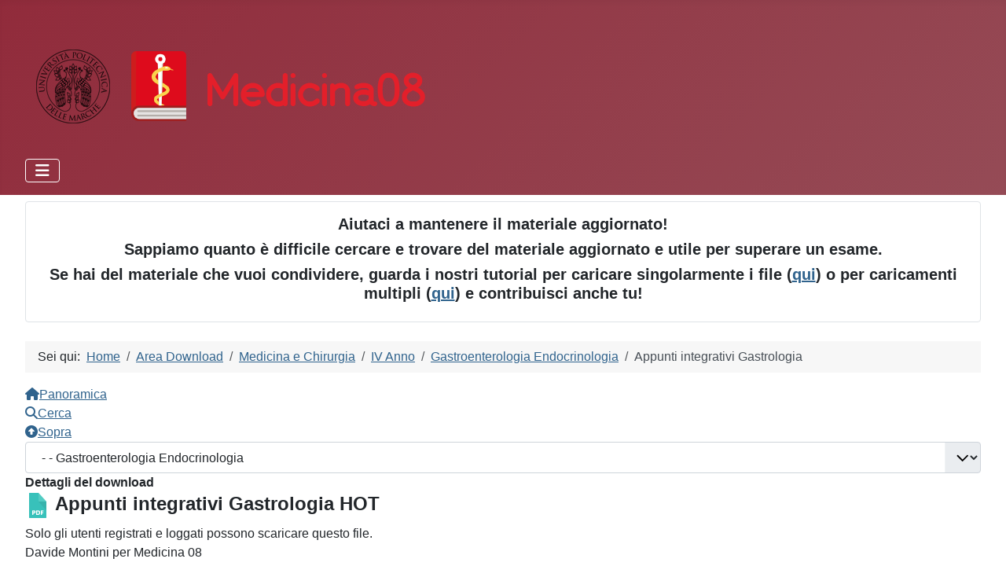

--- FILE ---
content_type: text/html; charset=utf-8
request_url: https://medicina08.univpm.it/index.php?option=com_jdownloads&view=download&id=5786:appunti-integrativi-gastro&catid=180&Itemid=1218
body_size: 12236
content:
<!DOCTYPE html>
<html lang="it-it" dir="ltr">

<head>
    <meta charset="utf-8">
	<meta name="viewport" content="width=device-width, initial-scale=1">
	<meta name="description" content="Davide Montini per Medicina 08
Appunti integrativi Gastro:


Pancreatite acuta


Ascite


MICI


Celiachia


Malassorbimento&amp;nbsp; &amp;nbsp; ...">
	<meta name="generator" content="Joomla! - Open Source Content Management">
	<title>Appunti integrativi Gastrologia - Medicina08</title>
	<link href="/media/system/images/joomla-favicon.svg" rel="icon" type="image/svg+xml">
	<link href="/media/system/images/favicon.ico" rel="alternate icon" type="image/vnd.microsoft.icon">
	<link href="/media/system/images/joomla-favicon-pinned.svg" rel="mask-icon" color="#000">

    <link href="/media/system/css/joomla-fontawesome.min.css?2c79d4" rel="lazy-stylesheet"><noscript><link href="/media/system/css/joomla-fontawesome.min.css?2c79d4" rel="stylesheet"></noscript>
	<link href="/media/templates/site/cassiopeia/css/template.min.css?2c79d4" rel="stylesheet">
	<link href="/media/templates/site/cassiopeia/css/global/colors_alternative.min.css?2c79d4" rel="stylesheet">
	<link href="/media/plg_system_webauthn/css/button.min.css?2c79d4" rel="stylesheet">
	<link href="/media/templates/site/cassiopeia/css/vendor/joomla-custom-elements/joomla-alert.min.css?0.4.1" rel="stylesheet">
	<link href="https://medicina08.univpm.it/components/com_jdownloads/assets/lightbox/src/css/lightbox.css" rel="stylesheet">
	<link href="https://medicina08.univpm.it/components/com_jdownloads/assets/css/jdownloads_buttons.css" rel="stylesheet">
	<link href="https://medicina08.univpm.it/components/com_jdownloads/assets/css/jdownloads_fe.css" rel="stylesheet">
	<link href="https://medicina08.univpm.it/components/com_jdownloads/assets/css/jdownloads_custom.css" rel="stylesheet">
	<link href="/media/plg_system_jcepro/site/css/content.min.css?fe2b19f2ee347603dcb1ee4916167c1f" rel="stylesheet">
	<link href="https://medicina08.univpm.it/components/com_comprofiler/plugin/templates/default/bootstrap.min.css?v=c216c220eb2441fe" rel="stylesheet">
	<link href="https://medicina08.univpm.it/components/com_comprofiler/plugin/templates/default/fontawesome.min.css?v=c216c220eb2441fe" rel="stylesheet">
	<link href="https://medicina08.univpm.it/components/com_comprofiler/plugin/templates/default/template.j5.css?v=c216c220eb2441fe" rel="stylesheet">
	<link href="https://medicina08.univpm.it/components/com_comprofiler/plugin/templates/default/template.min.css?v=c216c220eb2441fe" rel="stylesheet">
	<style>:root {
		--hue: 214;
		--template-bg-light: #f0f4fb;
		--template-text-dark: #495057;
		--template-text-light: #ffffff;
		--template-link-color: var(--link-color);
		--template-special-color: #001B4C;
		
	}</style>

    <script src="/media/vendor/metismenujs/js/metismenujs.min.js?1.4.0" defer></script>
	<script src="/media/vendor/jquery/js/jquery.min.js?3.7.1"></script>
	<script src="/media/legacy/js/jquery-noconflict.min.js?504da4"></script>
	<script type="application/json" class="joomla-script-options new">{"joomla.jtext":{"PLG_SYSTEM_WEBAUTHN_ERR_CANNOT_FIND_USERNAME":"Impossibile trovare il campo nome utente nel modulo di accesso. Siamo spiacenti, l'autenticazione senza password non funzionerà su questo sito a meno che tu non usi un modulo di accesso diverso.","PLG_SYSTEM_WEBAUTHN_ERR_EMPTY_USERNAME":"Devi inserire il tuo nome utente (NON la tua password) prima di selezionare il pulsante di accesso alla passkey.","PLG_SYSTEM_WEBAUTHN_ERR_INVALID_USERNAME":"Il nome utente specificato non corrisponde ad un account utente che abbia abilitato l'accesso senza password su questo sito.","JSHOWPASSWORD":"Mostra password","JHIDEPASSWORD":"Nascondi password","ERROR":"Errore","MESSAGE":"Messaggio","NOTICE":"Avviso","WARNING":"Attenzione","JCLOSE":"Chiudi","JOK":"OK","JOPEN":"Apri"},"system.paths":{"root":"","rootFull":"https:\/\/medicina08.univpm.it\/","base":"","baseFull":"https:\/\/medicina08.univpm.it\/"},"csrf.token":"0e8443a25a525c2fda30b49be704f7e1","system.keepalive":{"interval":300000,"uri":"\/index.php?option=com_ajax&amp;format=json"}}</script>
	<script src="/media/system/js/core.min.js?2cb912"></script>
	<script src="/media/templates/site/cassiopeia/js/template.min.js?2c79d4" type="module"></script>
	<script src="/media/vendor/bootstrap/js/alert.min.js?5.3.3" type="module"></script>
	<script src="/media/vendor/bootstrap/js/button.min.js?5.3.3" type="module"></script>
	<script src="/media/vendor/bootstrap/js/carousel.min.js?5.3.3" type="module"></script>
	<script src="/media/vendor/bootstrap/js/collapse.min.js?5.3.3" type="module"></script>
	<script src="/media/vendor/bootstrap/js/dropdown.min.js?5.3.3" type="module"></script>
	<script src="/media/vendor/bootstrap/js/modal.min.js?5.3.3" type="module"></script>
	<script src="/media/vendor/bootstrap/js/offcanvas.min.js?5.3.3" type="module"></script>
	<script src="/media/vendor/bootstrap/js/popover.min.js?5.3.3" type="module"></script>
	<script src="/media/vendor/bootstrap/js/scrollspy.min.js?5.3.3" type="module"></script>
	<script src="/media/vendor/bootstrap/js/tab.min.js?5.3.3" type="module"></script>
	<script src="/media/vendor/bootstrap/js/toast.min.js?5.3.3" type="module"></script>
	<script src="/media/system/js/keepalive.min.js?08e025" type="module"></script>
	<script src="/media/system/js/fields/passwordview.min.js?61f142" defer></script>
	<script src="/media/templates/site/cassiopeia/js/mod_menu/menu-metismenu.min.js?2c79d4" defer></script>
	<script src="/media/mod_menu/js/menu.min.js?2c79d4" type="module"></script>
	<script src="/media/system/js/messages.min.js?9a4811" type="module"></script>
	<script src="/media/plg_system_webauthn/js/login.min.js?2c79d4" defer></script>
	<script src="https://medicina08.univpm.it/components/com_jdownloads/assets/js/jdownloads.js"></script>
	<script src="https://medicina08.univpm.it/components/com_jdownloads/assets/lightbox/src/js/lightbox.js"></script>
	<script type="application/ld+json">{"@context":"https://schema.org","@type":"BreadcrumbList","@id":"https://medicina08.univpm.it/#/schema/BreadcrumbList/17","itemListElement":[{"@type":"ListItem","position":1,"item":{"@id":"https://medicina08.univpm.it/index.php?option=com_content&amp;view=article&amp;id=126&amp;Itemid=101","name":"Home"}},{"@type":"ListItem","position":2,"item":{"@id":"https://medicina08.univpm.it/index.php?option=com_jdownloads&amp;view=categories&amp;Itemid=1218","name":"Area Download"}},{"@type":"ListItem","position":3,"item":{"@id":"https://medicina08.univpm.it/index.php?option=com_jdownloads&amp;view=category&amp;catid=5&amp;Itemid=1218","name":"Medicina e Chirurgia"}},{"@type":"ListItem","position":4,"item":{"@id":"https://medicina08.univpm.it/index.php?option=com_jdownloads&amp;view=category&amp;catid=171&amp;Itemid=1218","name":"IV Anno"}},{"@type":"ListItem","position":5,"item":{"@id":"https://medicina08.univpm.it/index.php?option=com_jdownloads&amp;view=category&amp;catid=180&amp;Itemid=1218","name":"Gastroenterologia Endocrinologia"}},{"@type":"ListItem","position":6,"item":{"name":"Appunti integrativi Gastrologia"}}]}</script>
	<script>var live_site = "https://medicina08.univpm.it/";</script>
	<script>function openWindow (url) {
                fenster = window.open(url, "_blank", "width=550, height=480, STATUS=YES, DIRECTORIES=NO, MENUBAR=NO, SCROLLBARS=YES, RESIZABLE=NO");
                fenster.focus();
                }</script>

</head>

<body class="site com_jdownloads wrapper-fluid view-download no-layout no-task itemid-1218 has-sidebar-right">
    <header class="header container-header full-width">

        
        
                    <div class="grid-child">
                <div class="navbar-brand">
                    <a class="brand-logo" href="/">
                        <img loading="eager" decoding="async" src="https://medicina08.univpm.it/images/medicina08_logo5.png" alt="Medicina08">                    </a>
                                    </div>
            </div>
        
                    <div class="grid-child container-nav">
                                    
<nav class="navbar navbar-expand-lg" aria-label="Main Menu">
    <button class="navbar-toggler navbar-toggler-right" type="button" data-bs-toggle="collapse" data-bs-target="#navbar1" aria-controls="navbar1" aria-expanded="false" aria-label="Attiva / disattiva navigazione">
        <span class="icon-menu" aria-hidden="true"></span>
    </button>
    <div class="collapse navbar-collapse" id="navbar1">
        <ul class="mod-menu mod-menu_dropdown-metismenu metismenu mod-list ">
<li class="metismenu-item item-101 level-1 default"><a href="/index.php?option=com_content&amp;view=article&amp;id=126&amp;Itemid=101" >Home</a></li><li class="metismenu-item item-1325 level-1 deeper parent"><a href="/index.php?option=com_content&amp;view=article&amp;id=130&amp;Itemid=1325" >La Facoltà</a><button class="mm-collapsed mm-toggler mm-toggler-link" aria-haspopup="true" aria-expanded="false" aria-label="La Facoltà"></button><ul class="mm-collapse"><li class="metismenu-item item-824 level-2"><a href="http://www.univpm.it/Entra/" >Home UnivPM</a></li><li class="metismenu-item item-267 level-2"><a href="http://www.medicina.univpm.it/" target="_blank" rel="noopener noreferrer">Sito di Facoltà</a></li><li class="metismenu-item item-268 level-2"><a href="https://aule.univpm.it/agendastudenti/index.php?view=easycourse&amp;_lang=it&amp;include=corso" target="_blank" rel="noopener noreferrer">Orari Lezioni</a></li><li class="metismenu-item item-825 level-2"><a href="https://www.medicina.univpm.it/?q=attivit%C3%A0-formativa-professionalizzante" >AFP Medicina</a></li><li class="metismenu-item item-1453 level-2"><a href="https://www.univpm.it/Entra/Medicina_e_Chirurgia/Seg_Fac_Medicina/Sorveglianza_Sanitaria" target="_blank" rel="noopener noreferrer">Sorveglianza Sanitaria</a></li><li class="metismenu-item item-1264 level-2"><a href="https://esse3web.univpm.it/Home.do" target="_blank" rel="noopener noreferrer">Esse3</a></li><li class="metismenu-item item-1421 level-2"><a href="https://aule.univpm.it/agendastudenti/index.php?view=bookings&amp;form-type=bookings&amp;include=bookings&amp;mode=bookings&amp;sede%5B%5D=NEWMED&amp;sede%5B%5D=EUS&amp;sede%5B%5D=MURRI&amp;tipo=2&amp;stato=&amp;ricerca=&amp;datefrom=08-01-2025&amp;dateto=08-01-2025&amp;giorno_settimana%5B%5D=&amp;start_time=&amp;end_time=&amp;_lang=it&amp;list=&amp;week_grid_type=-1&amp;ar_codes_=&amp;ar_select_=&amp;col_cells=0&amp;empty_box=0&amp;only_grid=0&amp;highlighted_date=0&amp;all_events=0#" target="_blank" rel="noopener noreferrer">Aule Esami di Profitto</a></li><li class="metismenu-item item-1424 level-2"><a href="http://www.med.univpm.it/?q=frequenza-volontaria" >Frequenza Volontaria</a></li><li class="metismenu-item item-1940 level-2"><a href="https://univpm-my.sharepoint.com/:v:/g/personal/s1110667_studenti_univpm_it/ETyBVCXPol5OucXGKDxBW20B5k0-uKm-3k4yFau7vEMLqw?nav=eyJyZWZlcnJhbEluZm8iOnsicmVmZXJyYWxBcHAiOiJPbmVEcml2ZUZvckJ1c2luZXNzIiwicmVmZXJyYWxBcHBQbGF0Zm9ybSI6IldlYiIsInJlZmVycmFsTW9kZSI6InZpZXciLCJyZWZlcnJhbFZpZXciOiJNeUZpbGVzTGlua0NvcHkifX0&amp;e=OnExpe" >HELP PIANO DI STUDIO </a></li></ul></li><li class="metismenu-item item-853 level-1"><a href="/index.php?option=com_contact&amp;view=contact&amp;id=1&amp;Itemid=106" >Contattaci </a></li><li class="metismenu-item item-1218 level-1 current active deeper parent"><a href="/index.php?option=com_jdownloads&amp;view=categories&amp;Itemid=1218" aria-current="location">Area Download</a><button class="mm-collapsed mm-toggler mm-toggler-link" aria-haspopup="true" aria-expanded="false" aria-label="Area Download"></button><ul class="mm-collapse"><li class="metismenu-item item-1220 level-2"><a href="/index.php?option=com_jdownloads&amp;view=form&amp;layout=edit&amp;Itemid=1220" >Carica </a></li><li class="metismenu-item item-1420 level-2"><a href="/index.php?option=com_content&amp;view=article&amp;id=147&amp;Itemid=1420" >Altro Materiale</a></li><li class="metismenu-item item-1468 level-2 current active"><a href="/index.php?option=com_jdownloads&amp;view=categories&amp;Itemid=1218" >Download </a></li></ul></li><li class="metismenu-item item-1241 level-1 divider deeper parent"><button class="mod-menu__separator separator mm-collapsed mm-toggler mm-toggler-nolink" aria-haspopup="true" aria-expanded="false">Partecipa!</button><ul class="mm-collapse"><li class="metismenu-item item-1416 level-2"><a href="/index.php?option=com_content&amp;view=article&amp;id=137&amp;Itemid=1416" >Domande Esame</a></li><li class="metismenu-item item-1716 level-2"><a href="/index.php?option=com_content&amp;view=article&amp;id=152&amp;Itemid=1716" >Caricare singoli file</a></li><li class="metismenu-item item-1717 level-2"><a href="/index.php?option=com_content&amp;view=article&amp;id=153&amp;Itemid=1717" >Caricare file multipli</a></li></ul></li><li class="metismenu-item item-1313 level-1 deeper parent"><a href="/index.php?option=com_content&amp;view=article&amp;id=127&amp;Itemid=1313" >Med08 Social</a><button class="mm-collapsed mm-toggler mm-toggler-link" aria-haspopup="true" aria-expanded="false" aria-label="Med08 Social"></button><ul class="mm-collapse"><li class="metismenu-item item-106 level-2"><a href="/index.php?option=com_contact&amp;view=contact&amp;id=1&amp;Itemid=106" >Contattaci</a></li><li class="metismenu-item item-1715 level-2"><a href="/index.php?option=com_content&amp;view=article&amp;id=151&amp;Itemid=1715" >Fisiologia Help!</a></li></ul></li><li class="metismenu-item item-1123 level-1"><a href="/index.php?option=com_comprofiler&amp;view=userprofile&amp;Itemid=1123" >Profilo</a></li></ul>
    </div>
</nav>

                                            </div>
            </header>

    <div class="site-grid">
        
                    <div class="grid-child container-top-a">
                <div class="top-a card ">
        <div class="card-body">
                
<div id="mod-custom577" class="mod-custom custom">
    <h5 style="text-align: center;">Aiutaci a mantenere il materiale aggiornato!</h5>
<h5 style="text-align: center;">Sappiamo quanto è difficile cercare e trovare del materiale aggiornato e utile per superare un esame.</h5>
<h5 style="text-align: center;">Se hai del materiale che vuoi condividere, guarda i nostri tutorial per caricare singolarmente i file (<a href="/index.php?option=com_content&amp;view=article&amp;id=152:caricare-documenti-dal-sito&amp;Itemid=1716&amp;catid=2">qui</a>) o per caricamenti multipli (<a href="/index.php?option=com_content&amp;view=article&amp;id=153:parte-seconda-caricamento-dall-area-gestionale&amp;Itemid=1717&amp;catid=2">qui</a>) e contribuisci anche tu!</h5></div>
    </div>
</div>

            </div>
        
        
        
        <div class="grid-child container-component">
            <nav class="mod-breadcrumbs__wrapper" aria-label="Breadcrumbs">
    <ol class="mod-breadcrumbs breadcrumb px-3 py-2">
                    <li class="mod-breadcrumbs__here float-start">
                Sei qui: &#160;
            </li>
        
        <li class="mod-breadcrumbs__item breadcrumb-item"><a href="/index.php?option=com_content&amp;view=article&amp;id=126&amp;Itemid=101" class="pathway"><span>Home</span></a></li><li class="mod-breadcrumbs__item breadcrumb-item"><a href="/index.php?option=com_jdownloads&amp;view=categories&amp;Itemid=1218" class="pathway"><span>Area Download</span></a></li><li class="mod-breadcrumbs__item breadcrumb-item"><a href="/index.php?option=com_jdownloads&amp;view=category&amp;catid=5&amp;Itemid=1218" class="pathway"><span>Medicina e Chirurgia</span></a></li><li class="mod-breadcrumbs__item breadcrumb-item"><a href="/index.php?option=com_jdownloads&amp;view=category&amp;catid=171&amp;Itemid=1218" class="pathway"><span>IV Anno</span></a></li><li class="mod-breadcrumbs__item breadcrumb-item"><a href="/index.php?option=com_jdownloads&amp;view=category&amp;catid=180&amp;Itemid=1218" class="pathway"><span>Gastroenterologia Endocrinologia</span></a></li><li class="mod-breadcrumbs__item breadcrumb-item active"><span>Appunti integrativi Gastrologia</span></li>    </ol>
    </nav>

            
            <div id="system-message-container" aria-live="polite"></div>

            <main>
                <div class="jd-item-page"><div class="jd_top_navi" style=""><!-- Details layout header -->
    <div class="jd_top_navi_item" style=""><a href="/index.php?option=com_jdownloads&amp;view=categories&amp;Itemid=1218" title="Display Overview"><span class="jdbutton jblue "><span class="icon-home-2 jd-menu-icon"> </span>Panoramica</span></a></div>
    <div class="jd_top_navi_item" style=""><a href="/index.php?option=com_jdownloads&amp;view=search&amp;Itemid=1218" title="Search a specified Download"><span class="jdbutton jblue "><span class="icon-search jd-menu-icon"> </span>Cerca</span></a></div>
    <div class="jd_top_navi_item" style=""><a href="/index.php?option=com_jdownloads&amp;view=category&amp;catid=180&amp;Itemid=1218"  title="Go a Level up"><span class="jdbutton jblue "><span class="icon-arrow-up-2 jd-menu-icon"> </span>Sopra</span></a></div>
    <div class="jd_top_navi_item" style=""></div>
    <div class="jd_top_navi_catbox" style=""><form name="go_cat" id="go_cat" method="post"><select id="cat_list" name="cat_list" class="form-select" title="Select a View or Category" onchange="gocat('/index.php?option=com_jdownloads&amp;view=categories&amp;Itemid=1218', '/index.php?option=com_jdownloads&amp;view=downloads&amp;Itemid=1218', '/index.php?option=com_jdownloads&amp;view=downloads&amp;type=top&amp;Itemid=1218',  '/index.php?option=com_jdownloads&amp;view=downloads&amp;type=new&amp;Itemid=1218'  ,'null,/index.php?option=com_jdownloads&amp;view=category&amp;catid=2&amp;Itemid=1218,/index.php?option=com_jdownloads&amp;view=category&amp;catid=3&amp;Itemid=1218,/index.php?option=com_jdownloads&amp;view=category&amp;catid=4&amp;Itemid=1218,/index.php?option=com_jdownloads&amp;view=category&amp;catid=5&amp;Itemid=1218,/index.php?option=com_jdownloads&amp;view=category&amp;catid=6&amp;Itemid=1218,/index.php?option=com_jdownloads&amp;view=category&amp;catid=7&amp;Itemid=1218,/index.php?option=com_jdownloads&amp;view=category&amp;catid=8&amp;Itemid=1218,/index.php?option=com_jdownloads&amp;view=category&amp;catid=9&amp;Itemid=1218,/index.php?option=com_jdownloads&amp;view=category&amp;catid=10&amp;Itemid=1218,/index.php?option=com_jdownloads&amp;view=category&amp;catid=11&amp;Itemid=1218,/index.php?option=com_jdownloads&amp;view=category&amp;catid=12&amp;Itemid=1218,null,null,null,null,null,/index.php?option=com_jdownloads&amp;view=category&amp;catid=18&amp;Itemid=1218,null,null,null,null,null,null,null,null,/index.php?option=com_jdownloads&amp;view=category&amp;catid=27&amp;Itemid=1218,null,null,null,null,null,null,null,null,null,null,null,null,null,/index.php?option=com_jdownloads&amp;view=category&amp;catid=41&amp;Itemid=1218,null,null,null,/index.php?option=com_jdownloads&amp;view=category&amp;catid=45&amp;Itemid=1218,/index.php?option=com_jdownloads&amp;view=category&amp;catid=46&amp;Itemid=1218,/index.php?option=com_jdownloads&amp;view=category&amp;catid=47&amp;Itemid=1218,/index.php?option=com_jdownloads&amp;view=category&amp;catid=48&amp;Itemid=1218,/index.php?option=com_jdownloads&amp;view=category&amp;catid=49&amp;Itemid=1218,/index.php?option=com_jdownloads&amp;view=category&amp;catid=50&amp;Itemid=1218,/index.php?option=com_jdownloads&amp;view=category&amp;catid=51&amp;Itemid=1218,/index.php?option=com_jdownloads&amp;view=category&amp;catid=52&amp;Itemid=1218,null,/index.php?option=com_jdownloads&amp;view=category&amp;catid=54&amp;Itemid=1218,null,/index.php?option=com_jdownloads&amp;view=category&amp;catid=56&amp;Itemid=1218,/index.php?option=com_jdownloads&amp;view=category&amp;catid=57&amp;Itemid=1218,null,/index.php?option=com_jdownloads&amp;view=category&amp;catid=59&amp;Itemid=1218,/index.php?option=com_jdownloads&amp;view=category&amp;catid=60&amp;Itemid=1218,/index.php?option=com_jdownloads&amp;view=category&amp;catid=61&amp;Itemid=1218,/index.php?option=com_jdownloads&amp;view=category&amp;catid=62&amp;Itemid=1218,/index.php?option=com_jdownloads&amp;view=category&amp;catid=63&amp;Itemid=1218,/index.php?option=com_jdownloads&amp;view=category&amp;catid=64&amp;Itemid=1218,/index.php?option=com_jdownloads&amp;view=category&amp;catid=65&amp;Itemid=1218,/index.php?option=com_jdownloads&amp;view=category&amp;catid=66&amp;Itemid=1218,/index.php?option=com_jdownloads&amp;view=category&amp;catid=67&amp;Itemid=1218,/index.php?option=com_jdownloads&amp;view=category&amp;catid=68&amp;Itemid=1218,null,null,null,null,null,null,null,null,null,null,null,null,/index.php?option=com_jdownloads&amp;view=category&amp;catid=81&amp;Itemid=1218,/index.php?option=com_jdownloads&amp;view=category&amp;catid=82&amp;Itemid=1218,/index.php?option=com_jdownloads&amp;view=category&amp;catid=83&amp;Itemid=1218,/index.php?option=com_jdownloads&amp;view=category&amp;catid=84&amp;Itemid=1218,/index.php?option=com_jdownloads&amp;view=category&amp;catid=85&amp;Itemid=1218,/index.php?option=com_jdownloads&amp;view=category&amp;catid=86&amp;Itemid=1218,null,/index.php?option=com_jdownloads&amp;view=category&amp;catid=88&amp;Itemid=1218,/index.php?option=com_jdownloads&amp;view=category&amp;catid=89&amp;Itemid=1218,/index.php?option=com_jdownloads&amp;view=category&amp;catid=90&amp;Itemid=1218,/index.php?option=com_jdownloads&amp;view=category&amp;catid=91&amp;Itemid=1218,/index.php?option=com_jdownloads&amp;view=category&amp;catid=92&amp;Itemid=1218,/index.php?option=com_jdownloads&amp;view=category&amp;catid=93&amp;Itemid=1218,/index.php?option=com_jdownloads&amp;view=category&amp;catid=94&amp;Itemid=1218,/index.php?option=com_jdownloads&amp;view=category&amp;catid=95&amp;Itemid=1218,/index.php?option=com_jdownloads&amp;view=category&amp;catid=96&amp;Itemid=1218,null,null,null,null,null,null,null,null,null,null,null,null,null,null,null,null,null,null,null,null,null,null,null,null,null,null,null,null,null,null,null,null,null,null,null,null,null,null,null,null,null,null,null,null,null,null,null,null,null,null,null,null,null,null,null,null,null,null,null,null,null,null,null,null,null,null,null,null,null,null,null,null,null,null,/index.php?option=com_jdownloads&amp;view=category&amp;catid=171&amp;Itemid=1218,/index.php?option=com_jdownloads&amp;view=category&amp;catid=172&amp;Itemid=1218,/index.php?option=com_jdownloads&amp;view=category&amp;catid=173&amp;Itemid=1218,null,/index.php?option=com_jdownloads&amp;view=category&amp;catid=175&amp;Itemid=1218,/index.php?option=com_jdownloads&amp;view=category&amp;catid=176&amp;Itemid=1218,/index.php?option=com_jdownloads&amp;view=category&amp;catid=177&amp;Itemid=1218,/index.php?option=com_jdownloads&amp;view=category&amp;catid=178&amp;Itemid=1218,/index.php?option=com_jdownloads&amp;view=category&amp;catid=179&amp;Itemid=1218,/index.php?option=com_jdownloads&amp;view=category&amp;catid=180&amp;Itemid=1218,/index.php?option=com_jdownloads&amp;view=category&amp;catid=181&amp;Itemid=1218,/index.php?option=com_jdownloads&amp;view=category&amp;catid=182&amp;Itemid=1218,/index.php?option=com_jdownloads&amp;view=category&amp;catid=183&amp;Itemid=1218,/index.php?option=com_jdownloads&amp;view=category&amp;catid=184&amp;Itemid=1218,null,/index.php?option=com_jdownloads&amp;view=category&amp;catid=186&amp;Itemid=1218,/index.php?option=com_jdownloads&amp;view=category&amp;catid=187&amp;Itemid=1218,null,/index.php?option=com_jdownloads&amp;view=category&amp;catid=189&amp;Itemid=1218,/index.php?option=com_jdownloads&amp;view=category&amp;catid=190&amp;Itemid=1218,/index.php?option=com_jdownloads&amp;view=category&amp;catid=191&amp;Itemid=1218,/index.php?option=com_jdownloads&amp;view=category&amp;catid=192&amp;Itemid=1218,/index.php?option=com_jdownloads&amp;view=category&amp;catid=193&amp;Itemid=1218,null,null,/index.php?option=com_jdownloads&amp;view=category&amp;catid=196&amp;Itemid=1218,/index.php?option=com_jdownloads&amp;view=category&amp;catid=197&amp;Itemid=1218,/index.php?option=com_jdownloads&amp;view=category&amp;catid=198&amp;Itemid=1218,/index.php?option=com_jdownloads&amp;view=category&amp;catid=199&amp;Itemid=1218,/index.php?option=com_jdownloads&amp;view=category&amp;catid=200&amp;Itemid=1218,/index.php?option=com_jdownloads&amp;view=category&amp;catid=201&amp;Itemid=1218,/index.php?option=com_jdownloads&amp;view=category&amp;catid=202&amp;Itemid=1218,/index.php?option=com_jdownloads&amp;view=category&amp;catid=203&amp;Itemid=1218,/index.php?option=com_jdownloads&amp;view=category&amp;catid=204&amp;Itemid=1218,/index.php?option=com_jdownloads&amp;view=category&amp;catid=205&amp;Itemid=1218,/index.php?option=com_jdownloads&amp;view=category&amp;catid=206&amp;Itemid=1218,/index.php?option=com_jdownloads&amp;view=category&amp;catid=207&amp;Itemid=1218,/index.php?option=com_jdownloads&amp;view=category&amp;catid=208&amp;Itemid=1218,/index.php?option=com_jdownloads&amp;view=category&amp;catid=209&amp;Itemid=1218,/index.php?option=com_jdownloads&amp;view=category&amp;catid=210&amp;Itemid=1218,null,/index.php?option=com_jdownloads&amp;view=category&amp;catid=212&amp;Itemid=1218,/index.php?option=com_jdownloads&amp;view=category&amp;catid=213&amp;Itemid=1218,/index.php?option=com_jdownloads&amp;view=category&amp;catid=214&amp;Itemid=1218,/index.php?option=com_jdownloads&amp;view=category&amp;catid=215&amp;Itemid=1218,/index.php?option=com_jdownloads&amp;view=category&amp;catid=216&amp;Itemid=1218,/index.php?option=com_jdownloads&amp;view=category&amp;catid=217&amp;Itemid=1218,/index.php?option=com_jdownloads&amp;view=category&amp;catid=218&amp;Itemid=1218,null,null,/index.php?option=com_jdownloads&amp;view=category&amp;catid=221&amp;Itemid=1218,/index.php?option=com_jdownloads&amp;view=category&amp;catid=222&amp;Itemid=1218,/index.php?option=com_jdownloads&amp;view=category&amp;catid=223&amp;Itemid=1218,/index.php?option=com_jdownloads&amp;view=category&amp;catid=224&amp;Itemid=1218,/index.php?option=com_jdownloads&amp;view=category&amp;catid=225&amp;Itemid=1218,/index.php?option=com_jdownloads&amp;view=category&amp;catid=226&amp;Itemid=1218,/index.php?option=com_jdownloads&amp;view=category&amp;catid=227&amp;Itemid=1218,/index.php?option=com_jdownloads&amp;view=category&amp;catid=228&amp;Itemid=1218,/index.php?option=com_jdownloads&amp;view=category&amp;catid=229&amp;Itemid=1218,/index.php?option=com_jdownloads&amp;view=category&amp;catid=230&amp;Itemid=1218,/index.php?option=com_jdownloads&amp;view=category&amp;catid=231&amp;Itemid=1218,/index.php?option=com_jdownloads&amp;view=category&amp;catid=232&amp;Itemid=1218,null,/index.php?option=com_jdownloads&amp;view=category&amp;catid=234&amp;Itemid=1218,/index.php?option=com_jdownloads&amp;view=category&amp;catid=235&amp;Itemid=1218,/index.php?option=com_jdownloads&amp;view=category&amp;catid=236&amp;Itemid=1218,/index.php?option=com_jdownloads&amp;view=category&amp;catid=237&amp;Itemid=1218,null,null,null,/index.php?option=com_jdownloads&amp;view=category&amp;catid=241&amp;Itemid=1218,/index.php?option=com_jdownloads&amp;view=category&amp;catid=242&amp;Itemid=1218,/index.php?option=com_jdownloads&amp;view=category&amp;catid=243&amp;Itemid=1218,null,/index.php?option=com_jdownloads&amp;view=category&amp;catid=245&amp;Itemid=1218,/index.php?option=com_jdownloads&amp;view=category&amp;catid=246&amp;Itemid=1218,/index.php?option=com_jdownloads&amp;view=category&amp;catid=247&amp;Itemid=1218,/index.php?option=com_jdownloads&amp;view=category&amp;catid=248&amp;Itemid=1218,/index.php?option=com_jdownloads&amp;view=category&amp;catid=249&amp;Itemid=1218,/index.php?option=com_jdownloads&amp;view=category&amp;catid=250&amp;Itemid=1218,/index.php?option=com_jdownloads&amp;view=category&amp;catid=251&amp;Itemid=1218,null,null,null,null,null,null,null,null,null,null,/index.php?option=com_jdownloads&amp;view=category&amp;catid=262&amp;Itemid=1218,/index.php?option=com_jdownloads&amp;view=category&amp;catid=263&amp;Itemid=1218,/index.php?option=com_jdownloads&amp;view=category&amp;catid=264&amp;Itemid=1218,/index.php?option=com_jdownloads&amp;view=category&amp;catid=265&amp;Itemid=1218,/index.php?option=com_jdownloads&amp;view=category&amp;catid=266&amp;Itemid=1218,/index.php?option=com_jdownloads&amp;view=category&amp;catid=267&amp;Itemid=1218,/index.php?option=com_jdownloads&amp;view=category&amp;catid=268&amp;Itemid=1218,null,/index.php?option=com_jdownloads&amp;view=category&amp;catid=270&amp;Itemid=1218,null,/index.php?option=com_jdownloads&amp;view=category&amp;catid=272&amp;Itemid=1218,/index.php?option=com_jdownloads&amp;view=category&amp;catid=273&amp;Itemid=1218,null,/index.php?option=com_jdownloads&amp;view=category&amp;catid=275&amp;Itemid=1218,/index.php?option=com_jdownloads&amp;view=category&amp;catid=276&amp;Itemid=1218,/index.php?option=com_jdownloads&amp;view=category&amp;catid=277&amp;Itemid=1218,/index.php?option=com_jdownloads&amp;view=category&amp;catid=278&amp;Itemid=1218,null,null,null,null,null,null,null,null,null,null,null,null,/index.php?option=com_jdownloads&amp;view=category&amp;catid=291&amp;Itemid=1218,null,/index.php?option=com_jdownloads&amp;view=category&amp;catid=293&amp;Itemid=1218,null,/index.php?option=com_jdownloads&amp;view=category&amp;catid=295&amp;Itemid=1218,/index.php?option=com_jdownloads&amp;view=category&amp;catid=296&amp;Itemid=1218,/index.php?option=com_jdownloads&amp;view=category&amp;catid=297&amp;Itemid=1218,/index.php?option=com_jdownloads&amp;view=category&amp;catid=298&amp;Itemid=1218,/index.php?option=com_jdownloads&amp;view=category&amp;catid=299&amp;Itemid=1218,/index.php?option=com_jdownloads&amp;view=category&amp;catid=300&amp;Itemid=1218,/index.php?option=com_jdownloads&amp;view=category&amp;catid=301&amp;Itemid=1218,/index.php?option=com_jdownloads&amp;view=category&amp;catid=302&amp;Itemid=1218,/index.php?option=com_jdownloads&amp;view=category&amp;catid=303&amp;Itemid=1218,/index.php?option=com_jdownloads&amp;view=category&amp;catid=304&amp;Itemid=1218,/index.php?option=com_jdownloads&amp;view=category&amp;catid=305&amp;Itemid=1218,null,null,null,/index.php?option=com_jdownloads&amp;view=category&amp;catid=309&amp;Itemid=1218,/index.php?option=com_jdownloads&amp;view=category&amp;catid=310&amp;Itemid=1218,/index.php?option=com_jdownloads&amp;view=category&amp;catid=311&amp;Itemid=1218,null,null,/index.php?option=com_jdownloads&amp;view=category&amp;catid=314&amp;Itemid=1218,/index.php?option=com_jdownloads&amp;view=category&amp;catid=315&amp;Itemid=1218,null,null,null,null,null,null,null,/index.php?option=com_jdownloads&amp;view=category&amp;catid=323&amp;Itemid=1218,/index.php?option=com_jdownloads&amp;view=category&amp;catid=324&amp;Itemid=1218,/index.php?option=com_jdownloads&amp;view=category&amp;catid=325&amp;Itemid=1218,/index.php?option=com_jdownloads&amp;view=category&amp;catid=326&amp;Itemid=1218,/index.php?option=com_jdownloads&amp;view=category&amp;catid=327&amp;Itemid=1218,/index.php?option=com_jdownloads&amp;view=category&amp;catid=328&amp;Itemid=1218,/index.php?option=com_jdownloads&amp;view=category&amp;catid=329&amp;Itemid=1218,/index.php?option=com_jdownloads&amp;view=category&amp;catid=330&amp;Itemid=1218,/index.php?option=com_jdownloads&amp;view=category&amp;catid=331&amp;Itemid=1218,/index.php?option=com_jdownloads&amp;view=category&amp;catid=332&amp;Itemid=1218,/index.php?option=com_jdownloads&amp;view=category&amp;catid=333&amp;Itemid=1218,null,null,null,null,null,null,null,null,null,null,null,null,null,null,null,null,null,null,null,null,null,null,null,null,null,null,null,null,null,null,null,null,null,null,null,null,null,null,null,null,null,null,null,null,null,null,null,null,null,null,null,null,null,null,null,null,null,null,null,null,null,null,null,null,null,null,null,null,null,null,null,null,null,null,null,null,null,null,null,null,null,null,null,null,null,null,null,null,/index.php?option=com_jdownloads&amp;view=category&amp;catid=422&amp;Itemid=1218,/index.php?option=com_jdownloads&amp;view=category&amp;catid=423&amp;Itemid=1218,/index.php?option=com_jdownloads&amp;view=category&amp;catid=424&amp;Itemid=1218,/index.php?option=com_jdownloads&amp;view=category&amp;catid=425&amp;Itemid=1218,/index.php?option=com_jdownloads&amp;view=category&amp;catid=426&amp;Itemid=1218,/index.php?option=com_jdownloads&amp;view=category&amp;catid=427&amp;Itemid=1218,/index.php?option=com_jdownloads&amp;view=category&amp;catid=428&amp;Itemid=1218,/index.php?option=com_jdownloads&amp;view=category&amp;catid=429&amp;Itemid=1218,/index.php?option=com_jdownloads&amp;view=category&amp;catid=430&amp;Itemid=1218,/index.php?option=com_jdownloads&amp;view=category&amp;catid=431&amp;Itemid=1218,/index.php?option=com_jdownloads&amp;view=category&amp;catid=432&amp;Itemid=1218,/index.php?option=com_jdownloads&amp;view=category&amp;catid=433&amp;Itemid=1218,/index.php?option=com_jdownloads&amp;view=category&amp;catid=434&amp;Itemid=1218,/index.php?option=com_jdownloads&amp;view=category&amp;catid=435&amp;Itemid=1218,/index.php?option=com_jdownloads&amp;view=category&amp;catid=436&amp;Itemid=1218,/index.php?option=com_jdownloads&amp;view=category&amp;catid=437&amp;Itemid=1218,/index.php?option=com_jdownloads&amp;view=category&amp;catid=438&amp;Itemid=1218,/index.php?option=com_jdownloads&amp;view=category&amp;catid=439&amp;Itemid=1218,/index.php?option=com_jdownloads&amp;view=category&amp;catid=440&amp;Itemid=1218,/index.php?option=com_jdownloads&amp;view=category&amp;catid=441&amp;Itemid=1218,/index.php?option=com_jdownloads&amp;view=category&amp;catid=442&amp;Itemid=1218,/index.php?option=com_jdownloads&amp;view=category&amp;catid=443&amp;Itemid=1218,/index.php?option=com_jdownloads&amp;view=category&amp;catid=444&amp;Itemid=1218,/index.php?option=com_jdownloads&amp;view=category&amp;catid=445&amp;Itemid=1218,/index.php?option=com_jdownloads&amp;view=category&amp;catid=446&amp;Itemid=1218,/index.php?option=com_jdownloads&amp;view=category&amp;catid=447&amp;Itemid=1218,/index.php?option=com_jdownloads&amp;view=category&amp;catid=448&amp;Itemid=1218,/index.php?option=com_jdownloads&amp;view=category&amp;catid=449&amp;Itemid=1218,/index.php?option=com_jdownloads&amp;view=category&amp;catid=450&amp;Itemid=1218,/index.php?option=com_jdownloads&amp;view=category&amp;catid=451&amp;Itemid=1218,/index.php?option=com_jdownloads&amp;view=category&amp;catid=452&amp;Itemid=1218,/index.php?option=com_jdownloads&amp;view=category&amp;catid=453&amp;Itemid=1218,/index.php?option=com_jdownloads&amp;view=category&amp;catid=454&amp;Itemid=1218,/index.php?option=com_jdownloads&amp;view=category&amp;catid=455&amp;Itemid=1218,/index.php?option=com_jdownloads&amp;view=category&amp;catid=456&amp;Itemid=1218,/index.php?option=com_jdownloads&amp;view=category&amp;catid=457&amp;Itemid=1218,/index.php?option=com_jdownloads&amp;view=category&amp;catid=458&amp;Itemid=1218,/index.php?option=com_jdownloads&amp;view=category&amp;catid=459&amp;Itemid=1218,/index.php?option=com_jdownloads&amp;view=category&amp;catid=460&amp;Itemid=1218,/index.php?option=com_jdownloads&amp;view=category&amp;catid=461&amp;Itemid=1218,/index.php?option=com_jdownloads&amp;view=category&amp;catid=462&amp;Itemid=1218,/index.php?option=com_jdownloads&amp;view=category&amp;catid=463&amp;Itemid=1218,/index.php?option=com_jdownloads&amp;view=category&amp;catid=464&amp;Itemid=1218,/index.php?option=com_jdownloads&amp;view=category&amp;catid=465&amp;Itemid=1218,/index.php?option=com_jdownloads&amp;view=category&amp;catid=466&amp;Itemid=1218,/index.php?option=com_jdownloads&amp;view=category&amp;catid=467&amp;Itemid=1218,/index.php?option=com_jdownloads&amp;view=category&amp;catid=468&amp;Itemid=1218,/index.php?option=com_jdownloads&amp;view=category&amp;catid=469&amp;Itemid=1218,/index.php?option=com_jdownloads&amp;view=category&amp;catid=470&amp;Itemid=1218,/index.php?option=com_jdownloads&amp;view=category&amp;catid=471&amp;Itemid=1218,/index.php?option=com_jdownloads&amp;view=category&amp;catid=472&amp;Itemid=1218,/index.php?option=com_jdownloads&amp;view=category&amp;catid=473&amp;Itemid=1218,/index.php?option=com_jdownloads&amp;view=category&amp;catid=474&amp;Itemid=1218,/index.php?option=com_jdownloads&amp;view=category&amp;catid=475&amp;Itemid=1218,/index.php?option=com_jdownloads&amp;view=category&amp;catid=476&amp;Itemid=1218,/index.php?option=com_jdownloads&amp;view=category&amp;catid=477&amp;Itemid=1218,/index.php?option=com_jdownloads&amp;view=category&amp;catid=478&amp;Itemid=1218,/index.php?option=com_jdownloads&amp;view=category&amp;catid=479&amp;Itemid=1218,/index.php?option=com_jdownloads&amp;view=category&amp;catid=480&amp;Itemid=1218,/index.php?option=com_jdownloads&amp;view=category&amp;catid=481&amp;Itemid=1218,/index.php?option=com_jdownloads&amp;view=category&amp;catid=482&amp;Itemid=1218,/index.php?option=com_jdownloads&amp;view=category&amp;catid=483&amp;Itemid=1218,/index.php?option=com_jdownloads&amp;view=category&amp;catid=484&amp;Itemid=1218,/index.php?option=com_jdownloads&amp;view=category&amp;catid=485&amp;Itemid=1218,/index.php?option=com_jdownloads&amp;view=category&amp;catid=486&amp;Itemid=1218,/index.php?option=com_jdownloads&amp;view=category&amp;catid=487&amp;Itemid=1218,/index.php?option=com_jdownloads&amp;view=category&amp;catid=488&amp;Itemid=1218,/index.php?option=com_jdownloads&amp;view=category&amp;catid=489&amp;Itemid=1218,/index.php?option=com_jdownloads&amp;view=category&amp;catid=490&amp;Itemid=1218,/index.php?option=com_jdownloads&amp;view=category&amp;catid=491&amp;Itemid=1218,/index.php?option=com_jdownloads&amp;view=category&amp;catid=492&amp;Itemid=1218,/index.php?option=com_jdownloads&amp;view=category&amp;catid=493&amp;Itemid=1218,/index.php?option=com_jdownloads&amp;view=category&amp;catid=494&amp;Itemid=1218,/index.php?option=com_jdownloads&amp;view=category&amp;catid=495&amp;Itemid=1218,/index.php?option=com_jdownloads&amp;view=category&amp;catid=496&amp;Itemid=1218,/index.php?option=com_jdownloads&amp;view=category&amp;catid=497&amp;Itemid=1218,/index.php?option=com_jdownloads&amp;view=category&amp;catid=498&amp;Itemid=1218,/index.php?option=com_jdownloads&amp;view=category&amp;catid=499&amp;Itemid=1218,/index.php?option=com_jdownloads&amp;view=category&amp;catid=500&amp;Itemid=1218,/index.php?option=com_jdownloads&amp;view=category&amp;catid=501&amp;Itemid=1218,/index.php?option=com_jdownloads&amp;view=category&amp;catid=502&amp;Itemid=1218,/index.php?option=com_jdownloads&amp;view=category&amp;catid=503&amp;Itemid=1218,/index.php?option=com_jdownloads&amp;view=category&amp;catid=504&amp;Itemid=1218,/index.php?option=com_jdownloads&amp;view=category&amp;catid=505&amp;Itemid=1218,null,null,null,/index.php?option=com_jdownloads&amp;view=category&amp;catid=509&amp;Itemid=1218,/index.php?option=com_jdownloads&amp;view=category&amp;catid=510&amp;Itemid=1218,null,/index.php?option=com_jdownloads&amp;view=category&amp;catid=512&amp;Itemid=1218,null,null,/index.php?option=com_jdownloads&amp;view=category&amp;catid=515&amp;Itemid=1218,/index.php?option=com_jdownloads&amp;view=category&amp;catid=516&amp;Itemid=1218,/index.php?option=com_jdownloads&amp;view=category&amp;catid=517&amp;Itemid=1218,/index.php?option=com_jdownloads&amp;view=category&amp;catid=518&amp;Itemid=1218,/index.php?option=com_jdownloads&amp;view=category&amp;catid=519&amp;Itemid=1218,/index.php?option=com_jdownloads&amp;view=category&amp;catid=520&amp;Itemid=1218,/index.php?option=com_jdownloads&amp;view=category&amp;catid=521&amp;Itemid=1218,/index.php?option=com_jdownloads&amp;view=category&amp;catid=522&amp;Itemid=1218,/index.php?option=com_jdownloads&amp;view=category&amp;catid=523&amp;Itemid=1218,/index.php?option=com_jdownloads&amp;view=category&amp;catid=524&amp;Itemid=1218,/index.php?option=com_jdownloads&amp;view=category&amp;catid=525&amp;Itemid=1218,/index.php?option=com_jdownloads&amp;view=category&amp;catid=526&amp;Itemid=1218,/index.php?option=com_jdownloads&amp;view=category&amp;catid=527&amp;Itemid=1218,null,/index.php?option=com_jdownloads&amp;view=category&amp;catid=529&amp;Itemid=1218,/index.php?option=com_jdownloads&amp;view=category&amp;catid=530&amp;Itemid=1218,/index.php?option=com_jdownloads&amp;view=category&amp;catid=531&amp;Itemid=1218,/index.php?option=com_jdownloads&amp;view=category&amp;catid=532&amp;Itemid=1218,/index.php?option=com_jdownloads&amp;view=category&amp;catid=533&amp;Itemid=1218,null,/index.php?option=com_jdownloads&amp;view=category&amp;catid=535&amp;Itemid=1218,/index.php?option=com_jdownloads&amp;view=category&amp;catid=536&amp;Itemid=1218,/index.php?option=com_jdownloads&amp;view=category&amp;catid=537&amp;Itemid=1218,/index.php?option=com_jdownloads&amp;view=category&amp;catid=538&amp;Itemid=1218,/index.php?option=com_jdownloads&amp;view=category&amp;catid=539&amp;Itemid=1218,/index.php?option=com_jdownloads&amp;view=category&amp;catid=540&amp;Itemid=1218,/index.php?option=com_jdownloads&amp;view=category&amp;catid=541&amp;Itemid=1218,/index.php?option=com_jdownloads&amp;view=category&amp;catid=542&amp;Itemid=1218,/index.php?option=com_jdownloads&amp;view=category&amp;catid=543&amp;Itemid=1218,/index.php?option=com_jdownloads&amp;view=category&amp;catid=544&amp;Itemid=1218,null,/index.php?option=com_jdownloads&amp;view=category&amp;catid=546&amp;Itemid=1218,/index.php?option=com_jdownloads&amp;view=category&amp;catid=547&amp;Itemid=1218,/index.php?option=com_jdownloads&amp;view=category&amp;catid=548&amp;Itemid=1218,/index.php?option=com_jdownloads&amp;view=category&amp;catid=549&amp;Itemid=1218,/index.php?option=com_jdownloads&amp;view=category&amp;catid=550&amp;Itemid=1218,/index.php?option=com_jdownloads&amp;view=category&amp;catid=551&amp;Itemid=1218,/index.php?option=com_jdownloads&amp;view=category&amp;catid=552&amp;Itemid=1218,/index.php?option=com_jdownloads&amp;view=category&amp;catid=553&amp;Itemid=1218,/index.php?option=com_jdownloads&amp;view=category&amp;catid=554&amp;Itemid=1218,null,/index.php?option=com_jdownloads&amp;view=category&amp;catid=556&amp;Itemid=1218,null,null,/index.php?option=com_jdownloads&amp;view=category&amp;catid=559&amp;Itemid=1218,/index.php?option=com_jdownloads&amp;view=category&amp;catid=560&amp;Itemid=1218,/index.php?option=com_jdownloads&amp;view=category&amp;catid=561&amp;Itemid=1218,/index.php?option=com_jdownloads&amp;view=category&amp;catid=562&amp;Itemid=1218,/index.php?option=com_jdownloads&amp;view=category&amp;catid=563&amp;Itemid=1218,/index.php?option=com_jdownloads&amp;view=category&amp;catid=564&amp;Itemid=1218,/index.php?option=com_jdownloads&amp;view=category&amp;catid=565&amp;Itemid=1218,null,/index.php?option=com_jdownloads&amp;view=category&amp;catid=567&amp;Itemid=1218,null,/index.php?option=com_jdownloads&amp;view=category&amp;catid=569&amp;Itemid=1218,null,/index.php?option=com_jdownloads&amp;view=category&amp;catid=571&amp;Itemid=1218,/index.php?option=com_jdownloads&amp;view=category&amp;catid=572&amp;Itemid=1218,null,/index.php?option=com_jdownloads&amp;view=category&amp;catid=574&amp;Itemid=1218,/index.php?option=com_jdownloads&amp;view=category&amp;catid=575&amp;Itemid=1218,null,/index.php?option=com_jdownloads&amp;view=category&amp;catid=577&amp;Itemid=1218,/index.php?option=com_jdownloads&amp;view=category&amp;catid=578&amp;Itemid=1218,/index.php?option=com_jdownloads&amp;view=category&amp;catid=579&amp;Itemid=1218,/index.php?option=com_jdownloads&amp;view=category&amp;catid=580&amp;Itemid=1218,null,null,null,null,null,null,null,/index.php?option=com_jdownloads&amp;view=category&amp;catid=588&amp;Itemid=1218,null,/index.php?option=com_jdownloads&amp;view=category&amp;catid=590&amp;Itemid=1218,/index.php?option=com_jdownloads&amp;view=category&amp;catid=591&amp;Itemid=1218,/index.php?option=com_jdownloads&amp;view=category&amp;catid=592&amp;Itemid=1218,/index.php?option=com_jdownloads&amp;view=category&amp;catid=593&amp;Itemid=1218,/index.php?option=com_jdownloads&amp;view=category&amp;catid=594&amp;Itemid=1218,/index.php?option=com_jdownloads&amp;view=category&amp;catid=595&amp;Itemid=1218,/index.php?option=com_jdownloads&amp;view=category&amp;catid=596&amp;Itemid=1218,/index.php?option=com_jdownloads&amp;view=category&amp;catid=597&amp;Itemid=1218,/index.php?option=com_jdownloads&amp;view=category&amp;catid=598&amp;Itemid=1218,/index.php?option=com_jdownloads&amp;view=category&amp;catid=599&amp;Itemid=1218,null,/index.php?option=com_jdownloads&amp;view=category&amp;catid=601&amp;Itemid=1218,/index.php?option=com_jdownloads&amp;view=category&amp;catid=602&amp;Itemid=1218,/index.php?option=com_jdownloads&amp;view=category&amp;catid=603&amp;Itemid=1218')">
	<option value="0">Panoramica</option>
	<option value="-1">Tutti i download</option>
	<option value="2">Fisioterapia</option>
	<option value="3">Igiene Dentale</option>
	<option value="6">- ADE</option>
	<option value="7">- - ADE Biochimica Del Sangue</option>
	<option value="8">- - ADE Biotecnologie Istologia</option>
	<option value="9">- - ADE Organo Adiposo</option>
	<option value="10">- - ADE Rianimazione Cardio-Polmonare</option>
	<option value="11">- - ADE Valutazione del Rischio Cardio-Vascolare di Base</option>
	<option value="531">- - ADE Traumatologia dello Sport</option>
	<option value="538">- - Sindrome Metabolica e NASH</option>
	<option value="12">- I Anno</option>
	<option value="18">- - Biochimica</option>
	<option value="601">- - - integrazioni </option>
	<option value="27">- - Biologia e Genetica</option>
	<option value="602">- - - videolezioni genetica</option>
	<option value="603">- - - videolezioni biologia</option>
	<option value="41">- - Istologia-Citologia-Embriologia</option>
	<option value="575">- - - Domande d'esame</option>
	<option value="572">- - Scienze Umane 2020-2021</option>
	<option value="574">- - - Storia della Medicina</option>
	<option value="242">- II Anno</option>
	<option value="291">- - - Sbobinature Fisiologia A.A. 2015/2016</option>
	<option value="560">- - - Slide Prof.Barbaresi</option>
	<option value="597">- - - vecchie sbobine di fisiologia</option>
	<option value="293">- - Immunologia</option>
	<option value="295">- - - Sbobine Immunologia A.A. 2015/2016</option>
	<option value="296">- - - Slides Immunologia A.A. 2016/2017</option>
	<option value="540">- - - Sbobine Immunologia A.A. 2017/2018</option>
	<option value="590">- - - Sbobine Immunologia 2017-2018 integrate 2021-2022</option>
	<option value="297">- - Inglese</option>
	<option value="298">- - - Appunti Vari Inglese A.A. 2016/2017</option>
	<option value="299">- - - Foto Fatte Durante le Lezioni</option>
	<option value="300">- - - Riassunti E-Book</option>
	<option value="309">- - Storia della Medicina</option>
	<option value="310">- - - Sbobinature Storia della Medicina</option>
	<option value="311">- - - Slide Storia della Medicina</option>
	<option value="243">- - Anatomia</option>
	<option value="245">- - - Locomotore</option>
	<option value="246">- - - - Prove Parziale Locomotore</option>
	<option value="248">- - - - Sbobine Locomotore A.A. 2010/2011</option>
	<option value="249">- - - - Slide Locomotore A.A. 2015/2016</option>
	<option value="588">- - - - Sbobine Locomotore A.A. 2020-2021</option>
	<option value="250">- - - Microscopica</option>
	<option value="251">- - - - Sbobine Microscopica A.A. 2015/2016</option>
	<option value="592">- - - - Sbobine microscopica 2021/22</option>
	<option value="262">- - - Neuroanatomia</option>
	<option value="263">- - - - Disegni Cinti</option>
	<option value="264">- - - - Riassunti Neuroanatomia CircoloDegliUniversitari</option>
	<option value="265">- - - - Sbobine Neuroanatomia A.A. 2011/2012</option>
	<option value="266">- - - - Sbobine Neuroanatomia A.A. 2016/2017</option>
	<option value="267">- - - - Schemi Neuroanatomia</option>
	<option value="268">- - - Slide Organogenesi</option>
	<option value="270">- - - Riassunti di Anatomia dalla Rete</option>
	<option value="272">- - - - Schemi Muscoli-Articolazioni</option>
	<option value="273">- - - - Tabelle Riassuntive Splacnologia-Microsocpica</option>
	<option value="275">- - - Splancnologia</option>
	<option value="276">- - - - Dispense di Castellucci</option>
	<option value="277">- - - - Sbobine Splacnologia A.A. 2011/2012</option>
	<option value="278">- - - - Sbobine Splacnologia A.A. 2010/2011</option>
	<option value="532">- - - - Sbobinature Splancnologia A.A 2017/2018</option>
	<option value="544">- - - - - Splancnologia Sbobine Riunite 2017</option>
	<option value="593">- - - - Schemi vascolarizzazione</option>
	<option value="596">- - - - Sbobine Splancnologia 2021-2022</option>
	<option value="591">- - - Anatomia Topografica</option>
	<option value="595">- - - Organogenesi</option>
	<option value="46">- III Anno</option>
	<option value="47">- - Fisiopatologia</option>
	<option value="325">- - - Sbobinature Fisiopatologia A.A. 2017/2018 </option>
	<option value="559">- - - Fisiopatologia 2019-2020</option>
	<option value="561">- - - Fisiopatologia Prof. Sabbatinelli (slide e sbobine) 2018-19</option>
	<option value="48">- - Igiene e Bioetica</option>
	<option value="49">- - - Bioetica</option>
	<option value="50">- - - - Sbobinature Bioetica A.A. 2015/2016</option>
	<option value="51">- - - - Slide Bioetica A.A. 2015/2016</option>
	<option value="533">- - - - Slide Bioetica A.A. 2017/2018</option>
	<option value="52">- - - Igiene e Sanita Pubblica</option>
	<option value="54">- - - - Epidemiologia delle Malattie Infettive</option>
	<option value="56">- - - - Igiene Ospedaliera</option>
	<option value="57">- - - - Materiale a Fornito a lezione</option>
	<option value="530">- - - - - Materiale Lezione Igiene A.A. 2017/2018</option>
	<option value="59">- - - - Quiz Igiene</option>
	<option value="60">- - - - Slide Igiene</option>
	<option value="61">- - - - Vaccinazioni</option>
	<option value="62">- - Medicina di Laboratorio</option>
	<option value="63">- - - Biochimica Clinica</option>
	<option value="66">- - - Patologia Clinica</option>
	<option value="67">- - - - Slides Varie Patologia Clinica</option>
	<option value="323">- - - - Sbobinature Patologia Clinica A.A.2017/2018</option>
	<option value="68">- - - - Slide Patologia Clinica A.A. 2013/2014</option>
	<option value="82">- - - Microbiologia Clinica</option>
	<option value="314">- - - - Slide Microbiologia Clinica A.A. 2017/2018</option>
	<option value="64">- - - - Microbiologia Clinica-Prof. Varaldo</option>
	<option value="324">- - - - Sbobinature Microbiologia Clinica A.A. 2017/2018</option>
	<option value="65">- - - - Slide Prof.Varaldo</option>
	<option value="554">- - - Biochimica Clinica 2019-2020</option>
	<option value="81">- - Microbiologia</option>
	<option value="83">- - - Microbiologia Clinica Miceti</option>
	<option value="84">- - - - Slide Microbiologia Clinica Miceti A.A. 2017/2018</option>
	<option value="330">- - - - Sbobinature Microbiologia Clinica Miceti A.A.2017/2018</option>
	<option value="85">- - - Microbiologia di Base</option>
	<option value="86">- - - - Slide Microbiologia di Base A.A. 2017/2018</option>
	<option value="88">- - - Virologia</option>
	<option value="89">- - - - Slide Virologia</option>
	<option value="331">- - - - Sbobinature Virologia A.A.2017/2018</option>
	<option value="553">- - - Microbiologia Di Base 2019-2020</option>
	<option value="90">- - Patologia Medica e Chirurgica</option>
	<option value="91">- - - Slide Patologia Medica II A.A.2015/2016</option>
	<option value="529">- - - Slide Patologia Medica II A.A.2017/2018</option>
	<option value="537">- - - Sbobine Patologia Chirurgica e Medica uno e due A.A. 2017/2018</option>
	<option value="569">- - - Patologia Chirurgica 2019-2020</option>
	<option value="92">- - Semeiotica e Statistica</option>
	<option value="93">- - - Epidemiologia Clinica</option>
	<option value="94">- - - Semeiotica Chirurgica</option>
	<option value="95">- - - Semeiotica Medica</option>
	<option value="96">- - - - Slide Semeiotica Medica</option>
	<option value="536">- - - - Sbobine Semeiotica Medica A.A. 2017/2018</option>
	<option value="535">- - - Sbobinature Epidemiologia A.A. 2017/2018</option>
	<option value="567">- - - Epidemiologia Clinica 2019/2020</option>
	<option value="301">- - Patologia Generale</option>
	<option value="302">- - - Patologia Prof.ssa Fazioli</option>
	<option value="303">- - - - Slide Patologia Prof.ssa Fazioli A.A. 2016/2017</option>
	<option value="304">- - - Patologia Prof.ssa Olivieri</option>
	<option value="327">- - - - Slide RNA Prof.ssa Olivieri</option>
	<option value="305">- - - Patologia Prof.Procopio</option>
	<option value="326">- - - Sbobinature Patologia Generale A.A. 2017/2018</option>
	<option value="171">- IV Anno</option>
	<option value="172">- - Clinica Apparato Locomotore</option>
	<option value="173">- - - Ortopedia</option>
	<option value="175">- - - Reumatologia</option>
	<option value="516">- - - - Sbobinature Reumatologia A.A. 2015/2016</option>
	<option value="176">- - Farmacologia</option>
	<option value="177">- - - Lezioni Castaldo</option>
	<option value="178">- - - Lezioni Lariccia</option>
	<option value="179">- - - Lezioni Magi</option>
	<option value="332">- - - Sbobinature Farmacologia generale A.A. 2017/2018</option>
	<option value="541">- - - Farmacologia speciale 2017-2018</option>
	<option value="543">- - - Slide Farmacologia A.A. 2018-2019</option>
	<option value="546">- - - AFP IV Anno Prof. Magi </option>
	<option value="549">- - - Sbobinature Farmacologia (Prof.Amoroso et.al)</option>
	<option value="550">- - - Slide II Semestre Farmacologia A.A. 2018/2019</option>
	<option value="180" selected="selected">- - Gastroenterologia Endocrinologia</option>
	<option value="181">- - - Slide Gastoenterologia A.A. 2016/2017</option>
	<option value="182">- - - - Lezione Malassarbimento e Celiachia 2016</option>
	<option value="515">- - - Sbobinature Gastroenterologia 2015-16</option>
	<option value="548">- - - Slide Vecchie Endocrinologia </option>
	<option value="551">- - - Slide Gastroenterologia A.A.2018-2019</option>
	<option value="571">- - - Sbobinature Endocrinologia 2015-16</option>
	<option value="183">- - Medicina interna e Chirurgia Generale</option>
	<option value="184">- - - Chirurgia Generale</option>
	<option value="510">- - - - Sbobinature Chirurgia Generale A.A. 2015/2016</option>
	<option value="594">- - - - - Integrazioni</option>
	<option value="186">- - - Medicina Interna</option>
	<option value="187">- - - - Sbobinature Medicina Interna A.A. 2012/2013</option>
	<option value="189">- - - - Slide Medicina Interna A.A. 2016/2017</option>
	<option value="509">- - - - Sbobinature Medicina Interna 2015/2016</option>
	<option value="512">- - - - Slide 2015-16</option>
	<option value="542">- - - - Slide Medicina Interna A.A. 2018-2019</option>
	<option value="190">- - Odontoiatria Otorinolaringoiatria Oftalmologia</option>
	<option value="191">- - - Odontoiatria</option>
	<option value="192">- - - - Sbobinature Odontoiatria A.A. 2016/2017</option>
	<option value="519">- - - - Sbobinature Odontoiatria A.A. 2015/2016</option>
	<option value="193">- - - Oftalmologia</option>
	<option value="517">- - - - Sbobinature Oftalmologia 2015/2016</option>
	<option value="196">- - - Otorinolaringoiatria</option>
	<option value="197">- - - - Slide Otorinolaringoiatria</option>
	<option value="518">- - - - Sbobinature Otorinolaringoiatria 2015/2016</option>
	<option value="539">- - Psichiatria</option>
	<option value="199">- V Anno</option>
	<option value="200">- - Anatomia Patologica</option>
	<option value="201">- - - Sbobinature Modificabili (.doc)</option>
	<option value="202">- - - Sbobinature Anatomia Patologica A.A. 2016/2017</option>
	<option value="547">- - - Sbobine Anatomia Patologica A.A. 2017-18 e 2018-19</option>
	<option value="203">- - Clinica Cardiovascolare e Polmonare</option>
	<option value="204">- - - Cardiologia</option>
	<option value="205">- - - - Sbobinature Cardiologia A.A. 2013/2014</option>
	<option value="206">- - - - Sbobinaturee Cardiologia A.A. 2016/2017</option>
	<option value="207">- - - - Slide Cardiologia A.A.2016/2017</option>
	<option value="208">- - - - Slide Cardiologia A.A. 2017/2018</option>
	<option value="552">- - - - Slide Cardiologia A.A. 2019/2020</option>
	<option value="209">- - - Chirurgia Vascolare</option>
	<option value="210">- - - - Sbobinature Chirurgia Vascolare A.A. 2013/2014</option>
	<option value="212">- - - - Slide Chirurgia Vascolare A.A. 2016/2017</option>
	<option value="213">- - - Geriatria</option>
	<option value="214">- - - - Sbobinature Geriatria A.A. 2015/2016</option>
	<option value="215">- - - - Sbobinature Geriatria A.A. 2016/2017</option>
	<option value="216">- - - - Slide Geriatria A.A. 2016/2017</option>
	<option value="217">- - Clinica Ematologica e Immunologica</option>
	<option value="218">- - - Malattie del Sangue</option>
	<option value="221">- - - - Sbobinature Malattie del Sangue A.A. 2016/2017</option>
	<option value="222">- - - - Sbobinature Malattie del Sangue A.A. 2017/2018</option>
	<option value="223">- - - - Slide Malattie del Sangue A.A. 2017/2018</option>
	<option value="328">- - - - Slide Ematologia Prof. Olivieri</option>
	<option value="224">- - - Malattie del Sistema Immunitario</option>
	<option value="225">- - - - Malattie del Sistema Immunitario A.A. 2013/2014</option>
	<option value="226">- - - - Malattie del Sistema Immunitario A.A. 2014/2015</option>
	<option value="227">- - - - Slide 2017-18</option>
	<option value="228">- - - Slide Clinica Ematologica e Immunologica A.A. 2016/2017 </option>
	<option value="229">- - Clinica Urologica e Nefrologica</option>
	<option value="230">- - - Nefrologia</option>
	<option value="231">- - - - Sbobinatre Nefrologia A.A. 2011/2012</option>
	<option value="232">- - - - Sbobinature Nefrologia A.A. 2014/2015</option>
	<option value="234">- - - Urologia</option>
	<option value="235">- - - - Slide Urologia A.A. 2016/2017</option>
	<option value="236">- - - - Sbobinature Urologia A.A. 2014/2015</option>
	<option value="237">- - - - Sbobinature Urologia A.A. 2016/2017</option>
	<option value="556">- - - Slide Urologia A.A. 2019-2020</option>
	<option value="565">- - - Sbobinature Urologia A.A. 2019-2020</option>
	<option value="521">- - Clinica Dermatologica e Chirurgia Plastica</option>
	<option value="522">- - - Chirurgia Plastica</option>
	<option value="523">- - - - Presentazioni 2016-17</option>
	<option value="524">- - - - Sbobinature 2012-13</option>
	<option value="525">- - - - Sbobinature 2016-17</option>
	<option value="562">- - Diagnostica per Immagini</option>
	<option value="563">- - Clinica Neurologica, Neurochirugica e Riabilitativa</option>
	<option value="564">- - Malattie Infettive e Pneuomologia </option>
	<option value="241">- VI Anno</option>
	<option value="422">- - Clinica Chirurgica</option>
	<option value="423">- - - Sbobinature Patologia Sistematica III 2011/12</option>
	<option value="424">- - - Sbobinature 2012/13</option>
	<option value="425">- - - Appunti aggiuntivi</option>
	<option value="426">- - - Riassunti</option>
	<option value="427">- - - Sbobinature 2017/18</option>
	<option value="428">- - Clinica Medica</option>
	<option value="429">- - - Sbobinature 2009/10</option>
	<option value="430">- - - - Genetica Medica</option>
	<option value="431">- - - Sbobine Genetica Medica A.A. 2012/201313</option>
	<option value="432">- - - Sbobinature 2011/12</option>
	<option value="433">- - - Riassunti</option>
	<option value="434">- - - Sbobinature 2017/18</option>
	<option value="435">- - Emergenze</option>
	<option value="436">- - - Appunti di Emergenze</option>
	<option value="437">- - - - Urgenze chirurgiche e politrauma</option>
	<option value="438">- - - - Urgenze medico-chirurgiche</option>
	<option value="439">- - - Domande emergenze</option>
	<option value="440">- - - Presentazioni Emergenze ante-2015</option>
	<option value="441">- - - Urgenze addominali</option>
	<option value="442">- - - - Sbobi 17-18</option>
	<option value="443">- - - - Slide 17-18</option>
	<option value="444">- - - Urgenze cardio-respiratorie</option>
	<option value="445">- - - - 2013</option>
	<option value="446">- - - - 2014</option>
	<option value="447">- - - - Immagini Cateterismo Arterioso</option>
	<option value="448">- - - - Sbobi 17-18</option>
	<option value="449">- - - - Slide17-18</option>
	<option value="450">- - - Urgenze mediche</option>
	<option value="451">- - - - Addendum 17-18</option>
	<option value="452">- - - - Archivio Urgenze Mediche</option>
	<option value="453">- - - - - Papers x studenti</option>
	<option value="454">- - - - - Papers x studenti 2014</option>
	<option value="455">- - - - Luchetti M</option>
	<option value="456">- - - - - Media</option>
	<option value="457">- - - - - Papers x studenti</option>
	<option value="458">- - - - Sbobi vecchie</option>
	<option value="459">- - - - Slide 17-18</option>
	<option value="460">- - - - Slide vecchie</option>
	<option value="461">- - Ostetricia e Ginecologia</option>
	<option value="462">- - - Sbobinature 2012/13</option>
	<option value="463">- - - Sbobinature 2014/15</option>
	<option value="464">- - - Appunti Integrativi</option>
	<option value="465">- - - Domande gineco</option>
	<option value="466">- - - Programma</option>
	<option value="467">- - - Sbobi 17-18</option>
	<option value="468">- - - Slide 17-18</option>
	<option value="469">- - - Archivio Presentazioni</option>
	<option value="470">- - - Presentazioni 2016/17</option>
	<option value="471">- - Medicina Legale</option>
	<option value="472">- - - Medicina del lavoro</option>
	<option value="473">- - - - Sbobi</option>
	<option value="474">- - - Medicina Legale</option>
	<option value="475">- - - - med legale 2015-2016</option>
	<option value="476">- - - - Sbobi17-18</option>
	<option value="477">- - - - Slide legale 16-17</option>
	<option value="478">- - - - Slide legale 17-18</option>
	<option value="479">- - - Organizzazione sanitaria</option>
	<option value="480">- - - - Sbobi  16-17</option>
	<option value="481">- - Oncologia</option>
	<option value="482">- - - Addendum 17-18</option>
	<option value="483">- - - Sbobinature 2013</option>
	<option value="484">- - - Sbobinature Oncologia 2009-10</option>
	<option value="485">- - - Slide 15</option>
	<option value="486">- - - Slide 17-18</option>
	<option value="487">- - - Slides 16</option>
	<option value="488">- - Pediatria</option>
	<option value="489">- - - Appunti neonatologia ed altro di Emanuele Pisello</option>
	<option value="490">- - - Chirurgia Pediatrica</option>
	<option value="491">- - - - 2014</option>
	<option value="492">- - - - 2015</option>
	<option value="493">- - - - Sbobi 17-18</option>
	<option value="494">- - - - Slide 17-18</option>
	<option value="495">- - - - - Ernia diaframmatica</option>
	<option value="496">- - - Domande pediatria</option>
	<option value="497">- - - Malattie pediatriche</option>
	<option value="498">- - - - 2012</option>
	<option value="499">- - - - 2013</option>
	<option value="500">- - - - 2014</option>
	<option value="501">- - - - Sbobi 17-18</option>
	<option value="502">- - - - Sbobinature Pediatria 2010-11</option>
	<option value="503">- - - - Slide 16</option>
	<option value="504">- - - - Slide 17-18</option>
	<option value="505">- - - - - Carnielli</option>
	<option value="4">Infermieristica</option>
	<option value="577">- Pesaro</option>
	<option value="578">- - I anno</option>
	<option value="579">- - - Anatomia 2020-2021</option>
	<option value="580">- - - - Domande d'esame</option>
	<option value="315">- Otorinolaringoiatria</option>
	<option value="198">- - Slide ORL </option>
	<option value="333">Varie ed Eventuali </option>
	<option value="526">- Medicina e Lingue</option>
	<option value="520">Domande d'esame</option>
	<option value="527">- Domande di Anatomia</option>
	<option value="247">- Foto Domande Parziale Locomotore</option>
	<option value="599">- libri med UNIVPM</option>
</select>
</form></div>
</div><div class="jd_cat_subheader" style="font-weight: bold;">Dettagli del download</div><!-- Details layout subheader --><div class="jd_download_details_wrapper"><!--  Details Full Info layout main -->
<!--  title section  -->
    <div class="jd_header" style ="border: 0px none;">
        <div class="jd_title_left"><h4><img src="https://medicina08.univpm.it/images/jdownloads/fileimages/flat_1/pdf.png" style="text-align:top;border:0px;" width="32" height="32"  alt="Appunti integrativi Gastrol" />  Appunti integrativi Gastrologia   <span class="jdbutton jred jstatus">HOT</span> </h4></div>
        <div class="jd_title_right  jd_download_url_position" style=""><div class="jorange ">Solo gli utenti registrati e loggati possono scaricare questo file.</div></div>
        <div class="jd_title_right"></div>
    </div>
    <div class="jd_clear"></div>
    <div class="jd_tags" style=""></div>
<!-- preview, description and screen shots section  -->
    <div class="jd_main " style="">
        <div class="jd_description_wrapper jd_clear"><p>Davide Montini per Medicina 08</p>
<p><span style="color: inherit; font-family: inherit; font-size: inherit; font-style: inherit; font-variant-ligatures: inherit; font-variant-caps: inherit; font-weight: inherit;">Appunti integrativi Gastro:</span></p>
<ul>
<li>
<p>Pancreatite acuta</p>
</li>
<li>
<p>Ascite</p>
</li>
<li>
<p>MICI</p>
</li>
<li>
<p>Celiachia</p>
</li>
<li>
<p>Malassorbimento&nbsp; &nbsp; &nbsp; &nbsp; &nbsp; &nbsp; &nbsp; &nbsp;&nbsp; &nbsp; &nbsp; &nbsp; &nbsp; &nbsp; &nbsp; &nbsp; &nbsp; &nbsp; &nbsp; &nbsp; &nbsp; &nbsp; &nbsp; &nbsp; &nbsp; &nbsp; &nbsp; &nbsp; &nbsp; &nbsp; &nbsp; &nbsp; &nbsp; &nbsp; &nbsp; &nbsp; &nbsp; &nbsp; &nbsp; &nbsp;</p>
</li>
</ul> </div>
        <div class="jd_preview" style=""></div>
        <div class="jd_preview" style=""></div>
        <div class="jd_screenshot_zone jd_clear" style="">
            <span class="jd_screenshot"> </span>
            <span class="jd_screenshot"> </span>
            <span class="jd_screenshot"> </span>
        </div> <!-- end of screenshot zone -->
    </div><!-- end of jd_main -->
    <div class="jd_clear"></div>
<!--  information section  -->
    <div class="jd_fields_wrapper " style="">
        <div class="jd_fields_caption" style="">Information </div> 
<!--  set width to 50% as we have two columns  -->
        <div class="jd_fields" style="width: 50%;">
            <div class="jd_field_row" style="">
                 <span class="jd_field_title">Creato </span>
                 <span class="jd_field_value">Giovedì, 27 Settembre 2018 19:50</span>
            </div>
            <div class="jd_field_row" style="">
                 <span class="jd_field_title">Autore </span>
                 <span class="jd_field_value"></span>
            </div>
            <div class="jd_field_row" style="">
                 <span class="jd_field_title">Modificato il </span>
                 <span class="jd_field_value">Venerdì, 28 Settembre 2018 09:06</span>
            </div>
            <div class="jd_field_row" style="">
                 <span class="jd_field_title">Versione:</span>
                 <span class="jd_field_value"></span>
            </div>
            <div class="jd_field_row" style="">
                 <span class="jd_field_title">Dimensione</span>
                 <span class="jd_field_value">163.38 KB</span>
            </div>
        </div>
 <!-- end of first jd_fields column -->
        <div class="jd_fields" style="width: 50%;">
            <div class="jd_field_row" style="">
                 <span class="jd_field_title">Creato da </span>
                 <span class="jd_field_value">Davide Montini</span>
            </div>  
            <div class="jd_field_row" style="">
                 <span class="jd_field_title">Modificato da </span>
                 <span class="jd_field_value">Luca Magnani</span>
            </div> 
            <div class="jd_field_row" style=""> 
                <span class="jd_field_title">Downloads</span>
                <span class="jd_field_value">362</span>
            </div>
            <div class="jd_field_row" style="">
                <span class="jd_field_title">Licenza</span>
                <span class="jd_field_value"></span>
            </div>
            <div class="jd_field_row" style="">
                 <span class="jd_field_title"></span>
                 <span class="jd_field_value jd_rating_field" style=""></span>
            </div>
        </div><!-- end of second jd_fields column -->
    </div><!--  end of information section jd_fields_wrapper -->
    <div class="jd_clear"></div>
    <div class="jd_report_link" style=""></div>
</div><div class="jd_back_button" style=""><a href="javascript:history.go(-1)">Indietro</a></div><!-- Details layout footer --><div style="text-align:center" class="jd_footer"><a href="https://www.jDownloads.com" target="_blank" title="www.jDownloads.com">Powered&nbsp;by&nbsp;jDownloads</a></div></div>
            </main>
            
        </div>

                    <div class="grid-child container-sidebar-right">
                <div class="sidebar-right card ">
            <h3 class="card-header ">Login</h3>        <div class="card-body">
                <form action="https://medicina08.univpm.it/index.php?option=com_comprofiler&amp;view=login&amp;Itemid=1126" method="post" id="login-form-602" class="mod-login cbLoginForm">
	<input type="hidden" name="option" value="com_comprofiler" />
	<input type="hidden" name="view" value="login" />
	<input type="hidden" name="op2" value="login" />
	<input type="hidden" name="return" value="B:aHR0cHM6Ly9tZWRpY2luYTA4LnVuaXZwbS5pdC9pbmRleC5waHA/b3B0aW9uPWNvbV9qZG93bmxvYWRzJmFtcDt2aWV3PWRvd25sb2FkJmFtcDtpZD01Nzg2OmFwcHVudGktaW50ZWdyYXRpdmktZ2FzdHJvJmFtcDtjYXRpZD0xODAmYW1wO0l0ZW1pZD0xMjE4" />
	<input type="hidden" name="message" value="0" />
	<input type="hidden" name="loginfrom" value="loginmodule" />
	<input type="hidden" name="0e8443a25a525c2fda30b49be704f7e1" value="1" />						<div class="mod-login__userdata userdata">
			<div class="mod-login__username form-group">
																					<div class="input-group">
															<label for="modlgn-username-602" class="visually-hidden">Username o email</label>
														<input id="modlgn-username-602" type="text" name="username" class="form-control" size="14" autocomplete="username" placeholder="Username o email">
							<span class="input-group-text" title="Username o email">
								<span class="icon-user icon-fw cbModuleUsernameIcon" aria-hidden="true"></span>
							</span>
						</div>
												</div>
			<div class="mod-login__password form-group">
																					<div class="input-group">
															<label for="modlgn-passwd-602" class="visually-hidden">Password</label>
														<input id="modlgn-passwd-602" type="password" name="passwd" autocomplete="current-password" class="form-control" size="14" placeholder="Password">
							<button type="button" class="btn btn-secondary input-password-toggle">
								<span class="icon-eye icon-fw" aria-hidden="true"></span>
								<span class="visually-hidden">Show Password</span>
							</button>
						</div>
												</div>
										<div class="mod-login__remember form-group">
					<div id="form-login-remember-602" class="form-check">
						<label class="form-check-label">
							<input type="checkbox" name="remember" class="form-check-input" value="yes">
							Ricordami						</label>
					</div>
				</div>
															<div class="mod-login__submit form-group">
						<button type="button" class="btn btn-secondary w-100 plg_system_webauthn_login_button" title="Accedi con una passkey" id="plg_system_webauthn-IH7aGBZrnHZ0-2sgusx07" data-webauthn-form="login-form-602">
															<svg aria-hidden="true" id="Passkey" xmlns="http://www.w3.org/2000/svg" viewBox="0 0 24 24"><g id="icon-passkey"><circle id="icon-passkey-head" cx="10.5" cy="6" r="4.5"/><path id="icon-passkey-key" d="M22.5,10.5a3.5,3.5,0,1,0-5,3.15V19L19,20.5,21.5,18,20,16.5,21.5,15l-1.24-1.24A3.5,3.5,0,0,0,22.5,10.5Zm-3.5,0a1,1,0,1,1,1-1A1,1,0,0,1,19,10.5Z"/><path id="icon-passkey-body" d="M14.44,12.52A6,6,0,0,0,12,12H9a6,6,0,0,0-6,6v2H16V14.49A5.16,5.16,0,0,1,14.44,12.52Z"/></g></svg>
														Accedi con una passkey						</button>
					</div>
													<div class="mod-login__submit form-group">
				<button type="submit" name="Submit" class="btn btn-primary">
																Accedi									</button>
			</div>
					</div>
				<ul class="mod-login__options list-unstyled">
											<li class="form-login-options-forgot">
					<a href="https://medicina08.univpm.it/index.php?option=com_comprofiler&amp;view=lostpassword&amp;Itemid=1128">
																			Dimenticato Login?											</a>
				</li>
														<li class="form-login-options-register">
					<a href="https://medicina08.univpm.it/index.php?option=com_comprofiler&amp;view=registers&amp;Itemid=1125">
																			Registrati											</a>
				</li>
					</ul>
				</form>
    </div>
</div>

            </div>
        
        
            </div>

            <footer class="container-footer footer full-width">
            <div class="grid-child">
                <ul class="mod-menu mod-list nav ">
<li class="nav-item item-1322"><a href="/index.php?option=com_content&amp;view=article&amp;id=129&amp;Itemid=1322" >Privacy</a></li><li class="nav-item item-1351"><a href="/index.php?option=com_content&amp;view=article&amp;id=133&amp;Itemid=1351" >Termini e Condizioni d'Uso</a></li><li class="nav-item item-1369"><a href="/index.php?option=com_breezingforms&amp;view=form&amp;Itemid=1369" >Segnala un problema</a></li></ul>

            </div>
        </footer>
    
            <a href="#top" id="back-top" class="back-to-top-link" aria-label="Torna su">
            <span class="icon-arrow-up icon-fw" aria-hidden="true"></span>
        </a>
    
    
</body>

</html>
